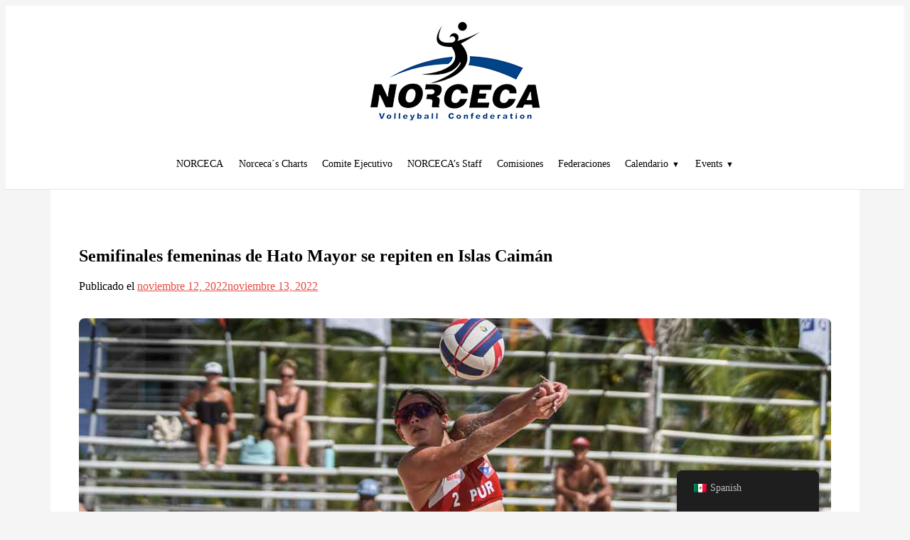

--- FILE ---
content_type: text/html; charset=UTF-8
request_url: https://norceca.info/es/hato-mayor-womens-semifinals-to-repeat-in-cayman-islands/
body_size: 12430
content:
<!doctype html>
<html lang="es-MX">

<head>
	<meta charset="UTF-8">
	<meta name="viewport" content="width=device-width, initial-scale=1">
	<link rel="profile" href="https://gmpg.org/xfn/11">

	<!-- Bootstrap Icons - Preconnect for faster loading -->
	<link rel="preconnect" href="https://cdn.jsdelivr.net" crossorigin>
	<link rel="dns-prefetch" href="https://cdn.jsdelivr.net">
	<link rel="stylesheet" href="https://cdn.jsdelivr.net/npm/bootstrap-icons@1.11.3/font/bootstrap-icons.min.css">

	<title>Hato Mayor women’s semifinals to repeat in Cayman Islands   &#8211; NORCECA</title>
<meta name='robots' content='max-image-preview:large' />
<link rel="alternate" type="application/rss+xml" title="NORCECA &raquo; Feed" href="https://norceca.info/es/feed/" />
<link rel="alternate" type="application/rss+xml" title="NORCECA &raquo; RSS de los comentarios" href="https://norceca.info/es/comments/feed/" />
<link rel="alternate" type="application/rss+xml" title="NORCECA &raquo; Hato Mayor women’s semifinals to repeat in Cayman Islands   RSS de los comentarios" href="https://norceca.info/es/hato-mayor-womens-semifinals-to-repeat-in-cayman-islands/feed/" />
<link rel="alternate" title="oEmbed (JSON)" type="application/json+oembed" href="https://norceca.info/es/wp-json/oembed/1.0/embed?url=https%3A%2F%2Fnorceca.info%2Fes%2Fhato-mayor-womens-semifinals-to-repeat-in-cayman-islands%2F" />
<link rel="alternate" title="oEmbed (XML)" type="text/xml+oembed" href="https://norceca.info/es/wp-json/oembed/1.0/embed?url=https%3A%2F%2Fnorceca.info%2Fes%2Fhato-mayor-womens-semifinals-to-repeat-in-cayman-islands%2F&#038;format=xml" />
<style id='wp-img-auto-sizes-contain-inline-css'>
img:is([sizes=auto i],[sizes^="auto," i]){contain-intrinsic-size:3000px 1500px}
/*# sourceURL=wp-img-auto-sizes-contain-inline-css */
</style>
<style id='wp-block-library-inline-css'>
:root{--wp-block-synced-color:#7a00df;--wp-block-synced-color--rgb:122,0,223;--wp-bound-block-color:var(--wp-block-synced-color);--wp-editor-canvas-background:#ddd;--wp-admin-theme-color:#007cba;--wp-admin-theme-color--rgb:0,124,186;--wp-admin-theme-color-darker-10:#006ba1;--wp-admin-theme-color-darker-10--rgb:0,107,160.5;--wp-admin-theme-color-darker-20:#005a87;--wp-admin-theme-color-darker-20--rgb:0,90,135;--wp-admin-border-width-focus:2px}@media (min-resolution:192dpi){:root{--wp-admin-border-width-focus:1.5px}}.wp-element-button{cursor:pointer}:root .has-very-light-gray-background-color{background-color:#eee}:root .has-very-dark-gray-background-color{background-color:#313131}:root .has-very-light-gray-color{color:#eee}:root .has-very-dark-gray-color{color:#313131}:root .has-vivid-green-cyan-to-vivid-cyan-blue-gradient-background{background:linear-gradient(135deg,#00d084,#0693e3)}:root .has-purple-crush-gradient-background{background:linear-gradient(135deg,#34e2e4,#4721fb 50%,#ab1dfe)}:root .has-hazy-dawn-gradient-background{background:linear-gradient(135deg,#faaca8,#dad0ec)}:root .has-subdued-olive-gradient-background{background:linear-gradient(135deg,#fafae1,#67a671)}:root .has-atomic-cream-gradient-background{background:linear-gradient(135deg,#fdd79a,#004a59)}:root .has-nightshade-gradient-background{background:linear-gradient(135deg,#330968,#31cdcf)}:root .has-midnight-gradient-background{background:linear-gradient(135deg,#020381,#2874fc)}:root{--wp--preset--font-size--normal:16px;--wp--preset--font-size--huge:42px}.has-regular-font-size{font-size:1em}.has-larger-font-size{font-size:2.625em}.has-normal-font-size{font-size:var(--wp--preset--font-size--normal)}.has-huge-font-size{font-size:var(--wp--preset--font-size--huge)}.has-text-align-center{text-align:center}.has-text-align-left{text-align:left}.has-text-align-right{text-align:right}.has-fit-text{white-space:nowrap!important}#end-resizable-editor-section{display:none}.aligncenter{clear:both}.items-justified-left{justify-content:flex-start}.items-justified-center{justify-content:center}.items-justified-right{justify-content:flex-end}.items-justified-space-between{justify-content:space-between}.screen-reader-text{border:0;clip-path:inset(50%);height:1px;margin:-1px;overflow:hidden;padding:0;position:absolute;width:1px;word-wrap:normal!important}.screen-reader-text:focus{background-color:#ddd;clip-path:none;color:#444;display:block;font-size:1em;height:auto;left:5px;line-height:normal;padding:15px 23px 14px;text-decoration:none;top:5px;width:auto;z-index:100000}html :where(.has-border-color){border-style:solid}html :where([style*=border-top-color]){border-top-style:solid}html :where([style*=border-right-color]){border-right-style:solid}html :where([style*=border-bottom-color]){border-bottom-style:solid}html :where([style*=border-left-color]){border-left-style:solid}html :where([style*=border-width]){border-style:solid}html :where([style*=border-top-width]){border-top-style:solid}html :where([style*=border-right-width]){border-right-style:solid}html :where([style*=border-bottom-width]){border-bottom-style:solid}html :where([style*=border-left-width]){border-left-style:solid}html :where(img[class*=wp-image-]){height:auto;max-width:100%}:where(figure){margin:0 0 1em}html :where(.is-position-sticky){--wp-admin--admin-bar--position-offset:var(--wp-admin--admin-bar--height,0px)}@media screen and (max-width:600px){html :where(.is-position-sticky){--wp-admin--admin-bar--position-offset:0px}}

/*# sourceURL=wp-block-library-inline-css */
</style><style id='wp-block-image-inline-css'>
.wp-block-image>a,.wp-block-image>figure>a{display:inline-block}.wp-block-image img{box-sizing:border-box;height:auto;max-width:100%;vertical-align:bottom}@media not (prefers-reduced-motion){.wp-block-image img.hide{visibility:hidden}.wp-block-image img.show{animation:show-content-image .4s}}.wp-block-image[style*=border-radius] img,.wp-block-image[style*=border-radius]>a{border-radius:inherit}.wp-block-image.has-custom-border img{box-sizing:border-box}.wp-block-image.aligncenter{text-align:center}.wp-block-image.alignfull>a,.wp-block-image.alignwide>a{width:100%}.wp-block-image.alignfull img,.wp-block-image.alignwide img{height:auto;width:100%}.wp-block-image .aligncenter,.wp-block-image .alignleft,.wp-block-image .alignright,.wp-block-image.aligncenter,.wp-block-image.alignleft,.wp-block-image.alignright{display:table}.wp-block-image .aligncenter>figcaption,.wp-block-image .alignleft>figcaption,.wp-block-image .alignright>figcaption,.wp-block-image.aligncenter>figcaption,.wp-block-image.alignleft>figcaption,.wp-block-image.alignright>figcaption{caption-side:bottom;display:table-caption}.wp-block-image .alignleft{float:left;margin:.5em 1em .5em 0}.wp-block-image .alignright{float:right;margin:.5em 0 .5em 1em}.wp-block-image .aligncenter{margin-left:auto;margin-right:auto}.wp-block-image :where(figcaption){margin-bottom:1em;margin-top:.5em}.wp-block-image.is-style-circle-mask img{border-radius:9999px}@supports ((-webkit-mask-image:none) or (mask-image:none)) or (-webkit-mask-image:none){.wp-block-image.is-style-circle-mask img{border-radius:0;-webkit-mask-image:url('data:image/svg+xml;utf8,<svg viewBox="0 0 100 100" xmlns="http://www.w3.org/2000/svg"><circle cx="50" cy="50" r="50"/></svg>');mask-image:url('data:image/svg+xml;utf8,<svg viewBox="0 0 100 100" xmlns="http://www.w3.org/2000/svg"><circle cx="50" cy="50" r="50"/></svg>');mask-mode:alpha;-webkit-mask-position:center;mask-position:center;-webkit-mask-repeat:no-repeat;mask-repeat:no-repeat;-webkit-mask-size:contain;mask-size:contain}}:root :where(.wp-block-image.is-style-rounded img,.wp-block-image .is-style-rounded img){border-radius:9999px}.wp-block-image figure{margin:0}.wp-lightbox-container{display:flex;flex-direction:column;position:relative}.wp-lightbox-container img{cursor:zoom-in}.wp-lightbox-container img:hover+button{opacity:1}.wp-lightbox-container button{align-items:center;backdrop-filter:blur(16px) saturate(180%);background-color:#5a5a5a40;border:none;border-radius:4px;cursor:zoom-in;display:flex;height:20px;justify-content:center;opacity:0;padding:0;position:absolute;right:16px;text-align:center;top:16px;width:20px;z-index:100}@media not (prefers-reduced-motion){.wp-lightbox-container button{transition:opacity .2s ease}}.wp-lightbox-container button:focus-visible{outline:3px auto #5a5a5a40;outline:3px auto -webkit-focus-ring-color;outline-offset:3px}.wp-lightbox-container button:hover{cursor:pointer;opacity:1}.wp-lightbox-container button:focus{opacity:1}.wp-lightbox-container button:focus,.wp-lightbox-container button:hover,.wp-lightbox-container button:not(:hover):not(:active):not(.has-background){background-color:#5a5a5a40;border:none}.wp-lightbox-overlay{box-sizing:border-box;cursor:zoom-out;height:100vh;left:0;overflow:hidden;position:fixed;top:0;visibility:hidden;width:100%;z-index:100000}.wp-lightbox-overlay .close-button{align-items:center;cursor:pointer;display:flex;justify-content:center;min-height:40px;min-width:40px;padding:0;position:absolute;right:calc(env(safe-area-inset-right) + 16px);top:calc(env(safe-area-inset-top) + 16px);z-index:5000000}.wp-lightbox-overlay .close-button:focus,.wp-lightbox-overlay .close-button:hover,.wp-lightbox-overlay .close-button:not(:hover):not(:active):not(.has-background){background:none;border:none}.wp-lightbox-overlay .lightbox-image-container{height:var(--wp--lightbox-container-height);left:50%;overflow:hidden;position:absolute;top:50%;transform:translate(-50%,-50%);transform-origin:top left;width:var(--wp--lightbox-container-width);z-index:9999999999}.wp-lightbox-overlay .wp-block-image{align-items:center;box-sizing:border-box;display:flex;height:100%;justify-content:center;margin:0;position:relative;transform-origin:0 0;width:100%;z-index:3000000}.wp-lightbox-overlay .wp-block-image img{height:var(--wp--lightbox-image-height);min-height:var(--wp--lightbox-image-height);min-width:var(--wp--lightbox-image-width);width:var(--wp--lightbox-image-width)}.wp-lightbox-overlay .wp-block-image figcaption{display:none}.wp-lightbox-overlay button{background:none;border:none}.wp-lightbox-overlay .scrim{background-color:#fff;height:100%;opacity:.9;position:absolute;width:100%;z-index:2000000}.wp-lightbox-overlay.active{visibility:visible}@media not (prefers-reduced-motion){.wp-lightbox-overlay.active{animation:turn-on-visibility .25s both}.wp-lightbox-overlay.active img{animation:turn-on-visibility .35s both}.wp-lightbox-overlay.show-closing-animation:not(.active){animation:turn-off-visibility .35s both}.wp-lightbox-overlay.show-closing-animation:not(.active) img{animation:turn-off-visibility .25s both}.wp-lightbox-overlay.zoom.active{animation:none;opacity:1;visibility:visible}.wp-lightbox-overlay.zoom.active .lightbox-image-container{animation:lightbox-zoom-in .4s}.wp-lightbox-overlay.zoom.active .lightbox-image-container img{animation:none}.wp-lightbox-overlay.zoom.active .scrim{animation:turn-on-visibility .4s forwards}.wp-lightbox-overlay.zoom.show-closing-animation:not(.active){animation:none}.wp-lightbox-overlay.zoom.show-closing-animation:not(.active) .lightbox-image-container{animation:lightbox-zoom-out .4s}.wp-lightbox-overlay.zoom.show-closing-animation:not(.active) .lightbox-image-container img{animation:none}.wp-lightbox-overlay.zoom.show-closing-animation:not(.active) .scrim{animation:turn-off-visibility .4s forwards}}@keyframes show-content-image{0%{visibility:hidden}99%{visibility:hidden}to{visibility:visible}}@keyframes turn-on-visibility{0%{opacity:0}to{opacity:1}}@keyframes turn-off-visibility{0%{opacity:1;visibility:visible}99%{opacity:0;visibility:visible}to{opacity:0;visibility:hidden}}@keyframes lightbox-zoom-in{0%{transform:translate(calc((-100vw + var(--wp--lightbox-scrollbar-width))/2 + var(--wp--lightbox-initial-left-position)),calc(-50vh + var(--wp--lightbox-initial-top-position))) scale(var(--wp--lightbox-scale))}to{transform:translate(-50%,-50%) scale(1)}}@keyframes lightbox-zoom-out{0%{transform:translate(-50%,-50%) scale(1);visibility:visible}99%{visibility:visible}to{transform:translate(calc((-100vw + var(--wp--lightbox-scrollbar-width))/2 + var(--wp--lightbox-initial-left-position)),calc(-50vh + var(--wp--lightbox-initial-top-position))) scale(var(--wp--lightbox-scale));visibility:hidden}}
/*# sourceURL=https://norceca.info/wp-includes/blocks/image/style.min.css */
</style>
<style id='wp-block-image-theme-inline-css'>
:root :where(.wp-block-image figcaption){color:#555;font-size:13px;text-align:center}.is-dark-theme :root :where(.wp-block-image figcaption){color:#ffffffa6}.wp-block-image{margin:0 0 1em}
/*# sourceURL=https://norceca.info/wp-includes/blocks/image/theme.min.css */
</style>
<style id='wp-block-group-inline-css'>
.wp-block-group{box-sizing:border-box}:where(.wp-block-group.wp-block-group-is-layout-constrained){position:relative}
/*# sourceURL=https://norceca.info/wp-includes/blocks/group/style.min.css */
</style>
<style id='wp-block-group-theme-inline-css'>
:where(.wp-block-group.has-background){padding:1.25em 2.375em}
/*# sourceURL=https://norceca.info/wp-includes/blocks/group/theme.min.css */
</style>
<style id='wp-block-paragraph-inline-css'>
.is-small-text{font-size:.875em}.is-regular-text{font-size:1em}.is-large-text{font-size:2.25em}.is-larger-text{font-size:3em}.has-drop-cap:not(:focus):first-letter{float:left;font-size:8.4em;font-style:normal;font-weight:100;line-height:.68;margin:.05em .1em 0 0;text-transform:uppercase}body.rtl .has-drop-cap:not(:focus):first-letter{float:none;margin-left:.1em}p.has-drop-cap.has-background{overflow:hidden}:root :where(p.has-background){padding:1.25em 2.375em}:where(p.has-text-color:not(.has-link-color)) a{color:inherit}p.has-text-align-left[style*="writing-mode:vertical-lr"],p.has-text-align-right[style*="writing-mode:vertical-rl"]{rotate:180deg}
/*# sourceURL=https://norceca.info/wp-includes/blocks/paragraph/style.min.css */
</style>
<style id='global-styles-inline-css'>
:root{--wp--preset--aspect-ratio--square: 1;--wp--preset--aspect-ratio--4-3: 4/3;--wp--preset--aspect-ratio--3-4: 3/4;--wp--preset--aspect-ratio--3-2: 3/2;--wp--preset--aspect-ratio--2-3: 2/3;--wp--preset--aspect-ratio--16-9: 16/9;--wp--preset--aspect-ratio--9-16: 9/16;--wp--preset--color--black: #000000;--wp--preset--color--cyan-bluish-gray: #abb8c3;--wp--preset--color--white: #ffffff;--wp--preset--color--pale-pink: #f78da7;--wp--preset--color--vivid-red: #cf2e2e;--wp--preset--color--luminous-vivid-orange: #ff6900;--wp--preset--color--luminous-vivid-amber: #fcb900;--wp--preset--color--light-green-cyan: #7bdcb5;--wp--preset--color--vivid-green-cyan: #00d084;--wp--preset--color--pale-cyan-blue: #8ed1fc;--wp--preset--color--vivid-cyan-blue: #0693e3;--wp--preset--color--vivid-purple: #9b51e0;--wp--preset--color--primary: #0EA5E9;--wp--preset--color--secondary: #14B8A6;--wp--preset--color--dark: #1F2937;--wp--preset--color--light: #F9FAFB;--wp--preset--gradient--vivid-cyan-blue-to-vivid-purple: linear-gradient(135deg,rgb(6,147,227) 0%,rgb(155,81,224) 100%);--wp--preset--gradient--light-green-cyan-to-vivid-green-cyan: linear-gradient(135deg,rgb(122,220,180) 0%,rgb(0,208,130) 100%);--wp--preset--gradient--luminous-vivid-amber-to-luminous-vivid-orange: linear-gradient(135deg,rgb(252,185,0) 0%,rgb(255,105,0) 100%);--wp--preset--gradient--luminous-vivid-orange-to-vivid-red: linear-gradient(135deg,rgb(255,105,0) 0%,rgb(207,46,46) 100%);--wp--preset--gradient--very-light-gray-to-cyan-bluish-gray: linear-gradient(135deg,rgb(238,238,238) 0%,rgb(169,184,195) 100%);--wp--preset--gradient--cool-to-warm-spectrum: linear-gradient(135deg,rgb(74,234,220) 0%,rgb(151,120,209) 20%,rgb(207,42,186) 40%,rgb(238,44,130) 60%,rgb(251,105,98) 80%,rgb(254,248,76) 100%);--wp--preset--gradient--blush-light-purple: linear-gradient(135deg,rgb(255,206,236) 0%,rgb(152,150,240) 100%);--wp--preset--gradient--blush-bordeaux: linear-gradient(135deg,rgb(254,205,165) 0%,rgb(254,45,45) 50%,rgb(107,0,62) 100%);--wp--preset--gradient--luminous-dusk: linear-gradient(135deg,rgb(255,203,112) 0%,rgb(199,81,192) 50%,rgb(65,88,208) 100%);--wp--preset--gradient--pale-ocean: linear-gradient(135deg,rgb(255,245,203) 0%,rgb(182,227,212) 50%,rgb(51,167,181) 100%);--wp--preset--gradient--electric-grass: linear-gradient(135deg,rgb(202,248,128) 0%,rgb(113,206,126) 100%);--wp--preset--gradient--midnight: linear-gradient(135deg,rgb(2,3,129) 0%,rgb(40,116,252) 100%);--wp--preset--font-size--small: 0.875rem;--wp--preset--font-size--medium: 20px;--wp--preset--font-size--large: 1.125rem;--wp--preset--font-size--x-large: 42px;--wp--preset--font-size--regular: 1.5rem;--wp--preset--font-size--xl: 1.25rem;--wp--preset--font-size--xxl: 1.5rem;--wp--preset--font-size--xxxl: 1.875rem;--wp--preset--spacing--20: 0.44rem;--wp--preset--spacing--30: 0.67rem;--wp--preset--spacing--40: 1rem;--wp--preset--spacing--50: 1.5rem;--wp--preset--spacing--60: 2.25rem;--wp--preset--spacing--70: 3.38rem;--wp--preset--spacing--80: 5.06rem;--wp--preset--shadow--natural: 6px 6px 9px rgba(0, 0, 0, 0.2);--wp--preset--shadow--deep: 12px 12px 50px rgba(0, 0, 0, 0.4);--wp--preset--shadow--sharp: 6px 6px 0px rgba(0, 0, 0, 0.2);--wp--preset--shadow--outlined: 6px 6px 0px -3px rgb(255, 255, 255), 6px 6px rgb(0, 0, 0);--wp--preset--shadow--crisp: 6px 6px 0px rgb(0, 0, 0);}:root { --wp--style--global--content-size: 1280px;--wp--style--global--wide-size: 1280px; }:where(body) { margin: 0; }.wp-site-blocks > .alignleft { float: left; margin-right: 2em; }.wp-site-blocks > .alignright { float: right; margin-left: 2em; }.wp-site-blocks > .aligncenter { justify-content: center; margin-left: auto; margin-right: auto; }:where(.is-layout-flex){gap: 0.5em;}:where(.is-layout-grid){gap: 0.5em;}.is-layout-flow > .alignleft{float: left;margin-inline-start: 0;margin-inline-end: 2em;}.is-layout-flow > .alignright{float: right;margin-inline-start: 2em;margin-inline-end: 0;}.is-layout-flow > .aligncenter{margin-left: auto !important;margin-right: auto !important;}.is-layout-constrained > .alignleft{float: left;margin-inline-start: 0;margin-inline-end: 2em;}.is-layout-constrained > .alignright{float: right;margin-inline-start: 2em;margin-inline-end: 0;}.is-layout-constrained > .aligncenter{margin-left: auto !important;margin-right: auto !important;}.is-layout-constrained > :where(:not(.alignleft):not(.alignright):not(.alignfull)){max-width: var(--wp--style--global--content-size);margin-left: auto !important;margin-right: auto !important;}.is-layout-constrained > .alignwide{max-width: var(--wp--style--global--wide-size);}body .is-layout-flex{display: flex;}.is-layout-flex{flex-wrap: wrap;align-items: center;}.is-layout-flex > :is(*, div){margin: 0;}body .is-layout-grid{display: grid;}.is-layout-grid > :is(*, div){margin: 0;}body{padding-top: 0px;padding-right: 0px;padding-bottom: 0px;padding-left: 0px;}a:where(:not(.wp-element-button)){text-decoration: underline;}:root :where(.wp-element-button, .wp-block-button__link){background-color: #32373c;border-width: 0;color: #fff;font-family: inherit;font-size: inherit;font-style: inherit;font-weight: inherit;letter-spacing: inherit;line-height: inherit;padding-top: calc(0.667em + 2px);padding-right: calc(1.333em + 2px);padding-bottom: calc(0.667em + 2px);padding-left: calc(1.333em + 2px);text-decoration: none;text-transform: inherit;}.has-black-color{color: var(--wp--preset--color--black) !important;}.has-cyan-bluish-gray-color{color: var(--wp--preset--color--cyan-bluish-gray) !important;}.has-white-color{color: var(--wp--preset--color--white) !important;}.has-pale-pink-color{color: var(--wp--preset--color--pale-pink) !important;}.has-vivid-red-color{color: var(--wp--preset--color--vivid-red) !important;}.has-luminous-vivid-orange-color{color: var(--wp--preset--color--luminous-vivid-orange) !important;}.has-luminous-vivid-amber-color{color: var(--wp--preset--color--luminous-vivid-amber) !important;}.has-light-green-cyan-color{color: var(--wp--preset--color--light-green-cyan) !important;}.has-vivid-green-cyan-color{color: var(--wp--preset--color--vivid-green-cyan) !important;}.has-pale-cyan-blue-color{color: var(--wp--preset--color--pale-cyan-blue) !important;}.has-vivid-cyan-blue-color{color: var(--wp--preset--color--vivid-cyan-blue) !important;}.has-vivid-purple-color{color: var(--wp--preset--color--vivid-purple) !important;}.has-primary-color{color: var(--wp--preset--color--primary) !important;}.has-secondary-color{color: var(--wp--preset--color--secondary) !important;}.has-dark-color{color: var(--wp--preset--color--dark) !important;}.has-light-color{color: var(--wp--preset--color--light) !important;}.has-black-background-color{background-color: var(--wp--preset--color--black) !important;}.has-cyan-bluish-gray-background-color{background-color: var(--wp--preset--color--cyan-bluish-gray) !important;}.has-white-background-color{background-color: var(--wp--preset--color--white) !important;}.has-pale-pink-background-color{background-color: var(--wp--preset--color--pale-pink) !important;}.has-vivid-red-background-color{background-color: var(--wp--preset--color--vivid-red) !important;}.has-luminous-vivid-orange-background-color{background-color: var(--wp--preset--color--luminous-vivid-orange) !important;}.has-luminous-vivid-amber-background-color{background-color: var(--wp--preset--color--luminous-vivid-amber) !important;}.has-light-green-cyan-background-color{background-color: var(--wp--preset--color--light-green-cyan) !important;}.has-vivid-green-cyan-background-color{background-color: var(--wp--preset--color--vivid-green-cyan) !important;}.has-pale-cyan-blue-background-color{background-color: var(--wp--preset--color--pale-cyan-blue) !important;}.has-vivid-cyan-blue-background-color{background-color: var(--wp--preset--color--vivid-cyan-blue) !important;}.has-vivid-purple-background-color{background-color: var(--wp--preset--color--vivid-purple) !important;}.has-primary-background-color{background-color: var(--wp--preset--color--primary) !important;}.has-secondary-background-color{background-color: var(--wp--preset--color--secondary) !important;}.has-dark-background-color{background-color: var(--wp--preset--color--dark) !important;}.has-light-background-color{background-color: var(--wp--preset--color--light) !important;}.has-black-border-color{border-color: var(--wp--preset--color--black) !important;}.has-cyan-bluish-gray-border-color{border-color: var(--wp--preset--color--cyan-bluish-gray) !important;}.has-white-border-color{border-color: var(--wp--preset--color--white) !important;}.has-pale-pink-border-color{border-color: var(--wp--preset--color--pale-pink) !important;}.has-vivid-red-border-color{border-color: var(--wp--preset--color--vivid-red) !important;}.has-luminous-vivid-orange-border-color{border-color: var(--wp--preset--color--luminous-vivid-orange) !important;}.has-luminous-vivid-amber-border-color{border-color: var(--wp--preset--color--luminous-vivid-amber) !important;}.has-light-green-cyan-border-color{border-color: var(--wp--preset--color--light-green-cyan) !important;}.has-vivid-green-cyan-border-color{border-color: var(--wp--preset--color--vivid-green-cyan) !important;}.has-pale-cyan-blue-border-color{border-color: var(--wp--preset--color--pale-cyan-blue) !important;}.has-vivid-cyan-blue-border-color{border-color: var(--wp--preset--color--vivid-cyan-blue) !important;}.has-vivid-purple-border-color{border-color: var(--wp--preset--color--vivid-purple) !important;}.has-primary-border-color{border-color: var(--wp--preset--color--primary) !important;}.has-secondary-border-color{border-color: var(--wp--preset--color--secondary) !important;}.has-dark-border-color{border-color: var(--wp--preset--color--dark) !important;}.has-light-border-color{border-color: var(--wp--preset--color--light) !important;}.has-vivid-cyan-blue-to-vivid-purple-gradient-background{background: var(--wp--preset--gradient--vivid-cyan-blue-to-vivid-purple) !important;}.has-light-green-cyan-to-vivid-green-cyan-gradient-background{background: var(--wp--preset--gradient--light-green-cyan-to-vivid-green-cyan) !important;}.has-luminous-vivid-amber-to-luminous-vivid-orange-gradient-background{background: var(--wp--preset--gradient--luminous-vivid-amber-to-luminous-vivid-orange) !important;}.has-luminous-vivid-orange-to-vivid-red-gradient-background{background: var(--wp--preset--gradient--luminous-vivid-orange-to-vivid-red) !important;}.has-very-light-gray-to-cyan-bluish-gray-gradient-background{background: var(--wp--preset--gradient--very-light-gray-to-cyan-bluish-gray) !important;}.has-cool-to-warm-spectrum-gradient-background{background: var(--wp--preset--gradient--cool-to-warm-spectrum) !important;}.has-blush-light-purple-gradient-background{background: var(--wp--preset--gradient--blush-light-purple) !important;}.has-blush-bordeaux-gradient-background{background: var(--wp--preset--gradient--blush-bordeaux) !important;}.has-luminous-dusk-gradient-background{background: var(--wp--preset--gradient--luminous-dusk) !important;}.has-pale-ocean-gradient-background{background: var(--wp--preset--gradient--pale-ocean) !important;}.has-electric-grass-gradient-background{background: var(--wp--preset--gradient--electric-grass) !important;}.has-midnight-gradient-background{background: var(--wp--preset--gradient--midnight) !important;}.has-small-font-size{font-size: var(--wp--preset--font-size--small) !important;}.has-medium-font-size{font-size: var(--wp--preset--font-size--medium) !important;}.has-large-font-size{font-size: var(--wp--preset--font-size--large) !important;}.has-x-large-font-size{font-size: var(--wp--preset--font-size--x-large) !important;}.has-regular-font-size{font-size: var(--wp--preset--font-size--regular) !important;}.has-xl-font-size{font-size: var(--wp--preset--font-size--xl) !important;}.has-xxl-font-size{font-size: var(--wp--preset--font-size--xxl) !important;}.has-xxxl-font-size{font-size: var(--wp--preset--font-size--xxxl) !important;}
/*# sourceURL=global-styles-inline-css */
</style>

<link rel='stylesheet' id='trp-floater-language-switcher-style-css' href='https://norceca.info/wp-content/plugins/translatepress-multilingual/assets/css/trp-floater-language-switcher.css?ver=3.0.7' media='all' />
<link rel='stylesheet' id='trp-language-switcher-style-css' href='https://norceca.info/wp-content/plugins/translatepress-multilingual/assets/css/trp-language-switcher.css?ver=3.0.7' media='all' />
<link rel='stylesheet' id='norceca-main-css-css' href='https://norceca.info/wp-content/themes/norceca-theme/dist/theme/main.4e02d5756f87fab0d0c8.css?ver=1768429000' media='all' />
<link rel="https://api.w.org/" href="https://norceca.info/es/wp-json/" /><link rel="alternate" title="JSON" type="application/json" href="https://norceca.info/es/wp-json/wp/v2/posts/3510" /><link rel="canonical" href="https://norceca.info/es/hato-mayor-womens-semifinals-to-repeat-in-cayman-islands/" />
<link rel="alternate" hreflang="en-US" href="https://norceca.info/hato-mayor-womens-semifinals-to-repeat-in-cayman-islands/"/>
<link rel="alternate" hreflang="es-MX" href="https://norceca.info/es/hato-mayor-womens-semifinals-to-repeat-in-cayman-islands/"/>
<link rel="alternate" hreflang="en" href="https://norceca.info/hato-mayor-womens-semifinals-to-repeat-in-cayman-islands/"/>
<link rel="alternate" hreflang="es" href="https://norceca.info/es/hato-mayor-womens-semifinals-to-repeat-in-cayman-islands/"/>
<link rel="pingback" href="https://norceca.info/xmlrpc.php"><link rel="icon" href="https://norceca.info/wp-content/uploads/2022/02/cropped-logo-norceca-transparent-1-32x32.png" sizes="32x32" />
<link rel="icon" href="https://norceca.info/wp-content/uploads/2022/02/cropped-logo-norceca-transparent-1-192x192.png" sizes="192x192" />
<link rel="apple-touch-icon" href="https://norceca.info/wp-content/uploads/2022/02/cropped-logo-norceca-transparent-1-180x180.png" />
<meta name="msapplication-TileImage" content="https://norceca.info/wp-content/uploads/2022/02/cropped-logo-norceca-transparent-1-270x270.png" />
</head>

<body class="wp-singular post-template-default single single-post postid-3510 single-format-standard wp-custom-logo wp-embed-responsive wp-theme-norceca-theme translatepress-es_MX">
	<a class="skip-link screen-reader-text" href="#content" data-no-translation="" data-trp-gettext="">Skip to content</a>	<div id="page" class="site">

		<a class="skip-link screen-reader-text" href="#primary" data-no-translation="" data-trp-gettext="">Skip to content</a>

					<!-- Desktop header -->
			<header id="masthead" class="site-header">
				<div class="topbar_header">
					<div class="logo_page">
						<a href="https://norceca.info/es/" class="custom-logo-link" rel="home"><img width="243" height="143" src="https://norceca.info/wp-content/uploads/2022/02/cropped-logo-norceca-transparent.png" class="custom-logo" alt="NORCECA" decoding="async" loading="lazy" /></a>					</div>
				</div>

				<div class="navbar_menu">
					<div class="container">
						<nav id="site-navigation" class="main-navigation">
						<div class="menu-principal-container"><ul id="primary-menu" class="nav-menu"><li id="menu-item-27" class="menu-item menu-item-type-post_type menu-item-object-page menu-item-27"><a href="https://norceca.info/es/norceca/" aria-label="NORCECA">NORCECA</a></li>
<li id="menu-item-28" class="menu-item menu-item-type-post_type menu-item-object-page menu-item-28"><a href="https://norceca.info/es/organigrama/" aria-label="Norceca´s Charts">Norceca´s Charts</a></li>
<li id="menu-item-29" class="menu-item menu-item-type-post_type menu-item-object-page menu-item-29"><a href="https://norceca.info/es/com-ejecutivo-con-administracion/" aria-label="Comite Ejecutivo">Comite Ejecutivo</a></li>
<li id="menu-item-238" class="menu-item menu-item-type-post_type menu-item-object-page menu-item-238"><a href="https://norceca.info/es/norcecas-staff/" aria-label="NORCECA’s Staff">NORCECA’s Staff</a></li>
<li id="menu-item-30" class="menu-item menu-item-type-post_type menu-item-object-page menu-item-30"><a href="https://norceca.info/es/comisiones/" aria-label="Comisiones">Comisiones</a></li>
<li id="menu-item-31" class="menu-item menu-item-type-post_type menu-item-object-page menu-item-31"><a href="https://norceca.info/es/federaciones/" aria-label="Federaciones">Federaciones</a></li>
<li id="menu-item-2484" class="menu-item menu-item-type-custom menu-item-object-custom menu-item-has-children menu-item-2484"><a href="#" aria-label="Calendario">Calendario</a>
<ul class="sub-menu">
	<li id="menu-item-4339" class="menu-item menu-item-type-post_type menu-item-object-page menu-item-4339"><a href="https://norceca.info/es/calendarvolley/" aria-label="Voleibol">Voleibol</a></li>
	<li id="menu-item-4340" class="menu-item menu-item-type-post_type menu-item-object-page menu-item-4340"><a href="https://norceca.info/es/calendarbeach/" aria-label="Voleibol de Playa">Voleibol de Playa</a></li>
</ul>
</li>
<li id="menu-item-5216" class="menu-item menu-item-type-custom menu-item-object-custom menu-item-has-children menu-item-5216"><a href="#" aria-label="Events">Events</a>
<ul class="sub-menu">
	<li id="menu-item-5222" class="menu-item menu-item-type-custom menu-item-object-custom menu-item-5222"><a href="/es/event/" aria-label="Voleibol">Voleibol</a></li>
</ul>
</li>
</ul></div>						</nav><!-- #site-navigation -->
					</div>
				</div>

			</header><!-- #masthead -->

		
		<div id="content" class="site-content">

<main id="primary" class="site-main">

	
<article id="post-3510" class="post-3510 post type-post status-publish format-standard has-post-thumbnail hentry category-beach tag-2022-cayman-islands-beach-tour tag-beach-volleyball tag-norceca">
	<header class="entry-header">
		<h1 class="entry-title"><strong>Semifinales femeninas de Hato Mayor se repiten en Islas Caimán  </strong></h1>		<div class="entry-meta">
			<span class="posted-on" data-no-translation="" data-trp-gettext="">Publicado el <a href="https://norceca.info/es/hato-mayor-womens-semifinals-to-repeat-in-cayman-islands/" rel="bookmark"><time class="entry-date published" datetime="2022-11-12T17:12:00+00:00">noviembre 12, 2022</time><time class="updated" datetime="2022-11-13T04:15:12+00:00">noviembre 13, 2022</time></a></span>		</div><!-- .entry-meta -->
			</header><!-- .entry-header -->

	
<div class="post-thumbnail">
			<img width="1200" height="923" src="https://norceca.info/wp-content/uploads/2022/11/PUR-2-Navas-digging-.jpg" class="attachment-post-thumbnail size-post-thumbnail wp-post-image" alt="" decoding="async" fetchpriority="high" srcset="https://norceca.info/wp-content/uploads/2022/11/PUR-2-Navas-digging-.jpg 1200w, https://norceca.info/wp-content/uploads/2022/11/PUR-2-Navas-digging--300x231.jpg 300w, https://norceca.info/wp-content/uploads/2022/11/PUR-2-Navas-digging--1024x788.jpg 1024w, https://norceca.info/wp-content/uploads/2022/11/PUR-2-Navas-digging--768x591.jpg 768w, https://norceca.info/wp-content/uploads/2022/11/PUR-2-Navas-digging--16x12.jpg 16w" sizes="(max-width: 1200px) 100vw, 1200px" loading="lazy" /></div><!-- .post-thumbnail -->


	<div class="entry-content">
		
<p>SEVEN MILE BEACH, Gran Caimán, Islas Caimán, 12 de noviembre de 2022.- Las semifinales femeninas de la semana pasada en Hato Mayor entre Puerto Rico y Canadá, así como EEUU frente a República Dominicana se repetirán en la séptima parada del Tour NORCECA de Voleibol de Playa en Islas Caimán.</p>



<p>Allanis Navas y María González de Puerto Rico nuevamente se enfrentarán a las canadienses Amanda Harnett y Marie-Alex Bélanger en la primera semifinal del domingo. La semana pasada Navas y González resultaron vencedoras y ganaron el título de Hato Mayor.</p>



<p>En la otra semifinal, Estados Unidos se mide ante República Dominicana, Teegan Van Gunst/Katie Lindstrom contra Bethania Almanzar/Crismil Paniagua; Almanzar la semana pasada hizo equipo con Esmeralda Ramírez.</p>



<p>Podría darse la revancha entre Navas/González y Van Gunst/Lindstrom por la medalla de oro.</p>



<figure class="wp-block-image size-large"><img decoding="async" width="1024" height="817" src="https://norceca.info/wp-content/uploads/2022/11/USA-2-Lindstrom-scorig-cross--1024x817.jpg" alt="" class="wp-image-3512" srcset="https://norceca.info/wp-content/uploads/2022/11/USA-2-Lindstrom-scorig-cross--1024x817.jpg 1024w, https://norceca.info/wp-content/uploads/2022/11/USA-2-Lindstrom-scorig-cross--300x239.jpg 300w, https://norceca.info/wp-content/uploads/2022/11/USA-2-Lindstrom-scorig-cross--768x612.jpg 768w, https://norceca.info/wp-content/uploads/2022/11/USA-2-Lindstrom-scorig-cross--15x12.jpg 15w, https://norceca.info/wp-content/uploads/2022/11/USA-2-Lindstrom-scorig-cross-.jpg 1200w" sizes="(max-width: 1024px) 100vw, 1024px" /><figcaption class="wp-element-caption"><em>Lindstrom USA </em></figcaption></figure>



<p>Navas/González ganaron el grupo B a Van Gunst/Lindstrom 2-0 (21-19, 26-24) y luego derrotaron a Ivone Soler y Sofía Velásquez de El Salvador por un amplio marcador de 2-0 (21-7, 21-8) en la ronda de cuartos de final.</p>



<p>Van Gunst y Lindstrom resolvieron bien su juego de cuartos de final con triunfo 2-0 (21-16, 21-14) sobre Molley McBain/Lea Monkhouse de Canadá quienes más temprano vencieron a Gutiérrez/Ibarra de México 2-0 (21-10, 21-16) para llevarse el grupo A.</p>



<p>Las canadienses Amanda Harnett y Marie-Alex Bélanger vencieron 2-0 (21-14, 21-17) en cuartos de final a Ileann Powery/Jessica Wolfenden de Islas Caimán. Más temprano terminaron primeras en el grupo C tras vencer 2-0 (21-8, 21-6) a Alexandria Ashman/Chevonna Lewis de Jamaica.</p>



<p>Mientras que las dominicanas Bethania Almanzar/Crismil Paniagua, ganadoras del grupo D, dominaron sin dificultades a Ximena Núñez/Isabela Rodríguez de Costa Rica 2-0 (21-8, 21-5) en cuartos de final.</p>



<p>La jornada del domingo inicia a la 9:00 am con juegos de posiciones seguido por las semifinales. <strong></strong></p>
	</div><!-- .entry-content -->

	<footer class="entry-footer">
		<span class="cat-links" data-no-translation="" data-trp-gettext="">Posted in <a href="https://norceca.info/es/category/beach/" rel="category tag">Beach</a></span><span class="tags-links" data-no-translation="" data-trp-gettext="">Tagged <a href="https://norceca.info/es/tag/2022-cayman-islands-beach-tour/" rel="tag">2022 Cayman Islands Beach Tour</a>, <a href="https://norceca.info/es/tag/beach-volleyball/" rel="tag">Beach Volleyball</a>, <a href="https://norceca.info/es/tag/norceca/" rel="tag">Norceca</a></span>	</footer><!-- .entry-footer -->
</article><!-- #post-3510 -->
	<nav class="navigation post-navigation" aria-label="Entradas" data-no-translation-aria-label="">
		<h2 class="screen-reader-text" data-no-translation="" data-trp-gettext="">Navegación de entradas</h2>
		<div class="nav-links"><div class="nav-previous"><a href="https://norceca.info/es/nicaragua-will-meet-el-salvador-and-costa-rica-in-mens-semifinals/" rel="prev"><span class="nav-subtitle" data-no-translation="" data-trp-gettext="">Previous:</span> <span class="nav-title"><strong>Nicaragua se enfrentará a El Salvador y Costa Rica en semifinales masculinas</strong></span></a></div><div class="nav-next"><a href="https://norceca.info/es/costa-rica-ensures-a-berth-in-womens-final/" rel="next"><span class="nav-subtitle" data-no-translation="" data-trp-gettext="">Next:</span> <span class="nav-title"><strong>Costa Rica ensures a berth in women’s final</strong></span></a></div></div>
	</nav>
</main><!-- #main -->

</div><!-- #content -->


<aside id="secondary" class="widget-area">
	<section id="block-4" class="widget widget_block">
<div class="wp-block-group is-layout-flow wp-block-group-is-layout-flow"></div>
</section><section id="block-5" class="widget widget_block">
<div class="wp-block-group is-layout-flow wp-block-group-is-layout-flow"></div>
</section><section id="block-6" class="widget widget_block">
<div class="wp-block-group is-layout-flow wp-block-group-is-layout-flow"></div>
</section></aside><!-- #secondary -->
<footer id="colophon" class="site-footer">
	<div class="container">
		<div class="footer-content">
							<div class="footer-logo">
					<img src="https://norceca.info/wp-content/uploads/2022/02/logo-norceca-transparent.png" alt="Footer Logo" class="custom-logo">
				</div>
			
							<div class="footer-heading">
					<h3>North, Central America and Caribbean Volleyball Confederation</h3>
				</div>
						
			
							<div class="footer-social">
					<ul class="social-links">
																					<li>
									<a href="https://www.facebook.com/Norceca" target="_blank" rel="noopener noreferrer">
										<img src="https://norceca.info/wp-content/uploads/2025/10/Icon-facebook.png" alt="Facebook" class="social-icon">
									</a>
								</li>
																												<li>
									<a href="https://www.instagram.com/norceca_info/" target="_blank" rel="noopener noreferrer">
										<img src="https://norceca.info/wp-content/uploads/2025/10/Icon-instagram.png" alt="Instagram" class="social-icon">
									</a>
								</li>
																												<li>
									<a href="https://twitter.com/NorcecaInfo" target="_blank" rel="noopener noreferrer">
										<img src="https://norceca.info/wp-content/uploads/2025/10/Icon-twitter.png" alt="Twitter" class="social-icon">
									</a>
								</li>
																		</ul>
				</div>
					</div>
	</div>
</footer><!-- #colophon -->
<div class="site-info">
	<div class="copyright">
		<p>Copyright © 2022 Norceca All Rights Reserved</p>
	</div>
</div><!-- .site-info -->
</div><!-- #page -->

<template id="tp-language" data-tp-language="es_MX"></template><script type="speculationrules">
{"prefetch":[{"source":"document","where":{"and":[{"href_matches":"/es/*"},{"not":{"href_matches":["/wp-*.php","/wp-admin/*","/wp-content/uploads/*","/wp-content/*","/wp-content/plugins/*","/wp-content/themes/norceca-theme/*","/es/*\\?(.+)"]}},{"not":{"selector_matches":"a[rel~=\"nofollow\"]"}},{"not":{"selector_matches":".no-prefetch, .no-prefetch a"}}]},"eagerness":"conservative"}]}
</script>
        <div id="trp-floater-ls" onclick="" data-no-translation class="trp-language-switcher-container trp-floater-ls-names trp-bottom-right trp-color-dark flags-full-names" >
            <div id="trp-floater-ls-current-language" class="trp-with-flags">

                <a href="#" class="trp-floater-ls-disabled-language trp-ls-disabled-language" onclick="event.preventDefault()">
					<img class="trp-flag-image" src="https://norceca.info/wp-content/plugins/translatepress-multilingual/assets/images/flags/es_MX.png" width="18" height="12" alt="es_MX" title="Spanish">Spanish				</a>

            </div>
            <div id="trp-floater-ls-language-list" class="trp-with-flags" >

                <div class="trp-language-wrap trp-language-wrap-bottom">                    <a href="https://norceca.info/hato-mayor-womens-semifinals-to-repeat-in-cayman-islands/"
                         title="English">
          						  <img class="trp-flag-image" src="https://norceca.info/wp-content/plugins/translatepress-multilingual/assets/images/flags/en_US.png" width="18" height="12" alt="en_US" title="English">English					          </a>
                <a href="#" class="trp-floater-ls-disabled-language trp-ls-disabled-language" onclick="event.preventDefault()"><img class="trp-flag-image" src="https://norceca.info/wp-content/plugins/translatepress-multilingual/assets/images/flags/es_MX.png" width="18" height="12" alt="es_MX" title="Spanish">Spanish</a></div>            </div>
        </div>

    <!-- Page generated in: 166.51ms --><script src="https://norceca.info/wp-includes/js/comment-reply.min.js?ver=6.9" id="comment-reply-js" async data-wp-strategy="async" fetchpriority="low"></script>
<script src="https://norceca.info/wp-content/themes/norceca-theme/dist/theme/main.722eec57f6dd7cf0ba4e.js?ver=1768429000" id="norceca-main-js-js"></script>

</body>

</html><script type="text/javascript" id="trp-dynamic-translator-js-extra"> var trp_data = {"trp_custom_ajax_url":"https:\/\/norceca.info\/wp-content\/plugins\/translatepress-multilingual\/includes\/trp-ajax.php","trp_wp_ajax_url":"https:\/\/norceca.info\/wp-admin\/admin-ajax.php","trp_language_to_query":"es_MX","trp_original_language":"en_US","trp_current_language":"es_MX","trp_skip_selectors":["[data-no-translation]","[data-no-dynamic-translation]","[data-trp-translate-id-innertext]","script","style","head","trp-span","translate-press","#query-monitor-main","[data-trp-translate-id]","[data-trpgettextoriginal]","[data-trp-post-slug]"],"trp_base_selectors":["data-trp-translate-id","data-trpgettextoriginal","data-trp-post-slug"],"trp_attributes_selectors":{"text":{"accessor":"outertext","attribute":false},"block":{"accessor":"innertext","attribute":false},"image_src":{"selector":"img[src]","accessor":"src","attribute":true},"submit":{"selector":"input[type='submit'],input[type='button'], input[type='reset']","accessor":"value","attribute":true},"placeholder":{"selector":"input[placeholder],textarea[placeholder]","accessor":"placeholder","attribute":true},"title":{"selector":"[title]","accessor":"title","attribute":true},"a_href":{"selector":"a[href]","accessor":"href","attribute":true},"button":{"accessor":"outertext","attribute":false},"option":{"accessor":"innertext","attribute":false},"aria_label":{"selector":"[aria-label]","accessor":"aria-label","attribute":true},"video_src":{"selector":"video[src]","accessor":"src","attribute":true},"video_poster":{"selector":"video[poster]","accessor":"poster","attribute":true},"video_source_src":{"selector":"video source[src]","accessor":"src","attribute":true},"audio_src":{"selector":"audio[src]","accessor":"src","attribute":true},"audio_source_src":{"selector":"audio source[src]","accessor":"src","attribute":true},"picture_image_src":{"selector":"picture image[src]","accessor":"src","attribute":true},"picture_source_srcset":{"selector":"picture source[srcset]","accessor":"srcset","attribute":true}},"trp_attributes_accessors":["outertext","innertext","src","value","placeholder","title","href","aria-label","poster","srcset"],"gettranslationsnonceregular":"f1a598ceaa","showdynamiccontentbeforetranslation":false,"skip_strings_from_dynamic_translation":[],"skip_strings_from_dynamic_translation_for_substrings":{"href":["amazon-adsystem","googleads","g.doubleclick"]},"duplicate_detections_allowed":100,"trp_translate_numerals_opt":"no","trp_no_auto_translation_selectors":["[data-no-auto-translation]"]};</script><script src="https://norceca.info/wp-content/plugins/translatepress-multilingual/assets/js/trp-translate-dom-changes.js?ver=3.0.7" id="trp-dynamic-translator-js"></script>